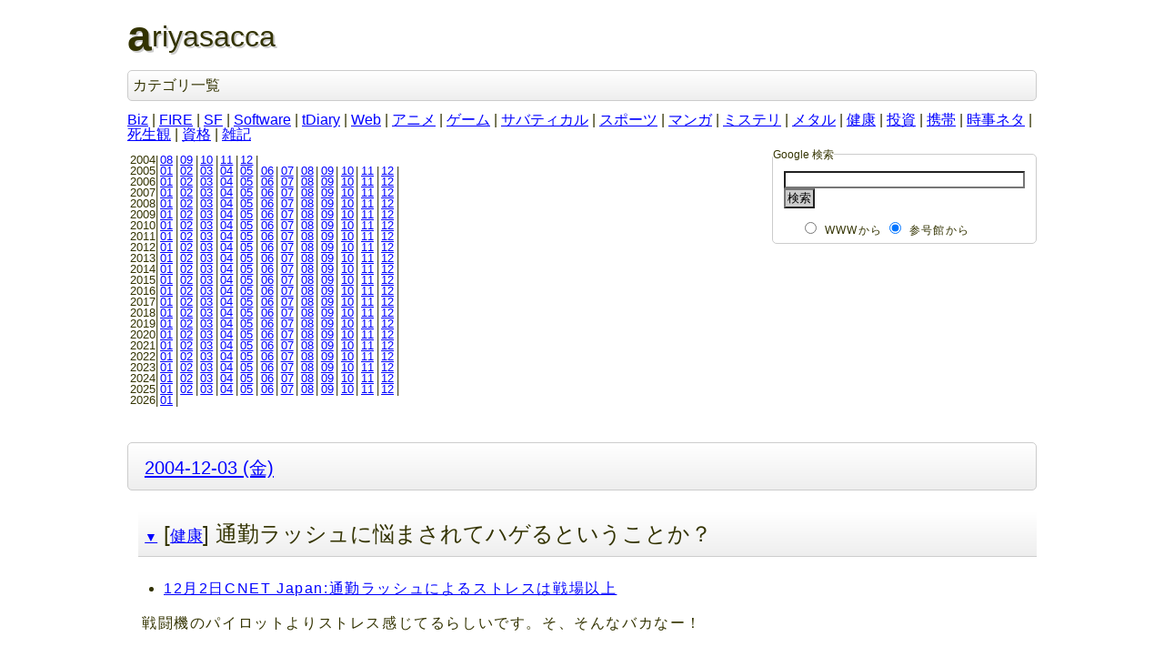

--- FILE ---
content_type: text/html; charset=UTF-8; charset=UTF-8
request_url: http://sangoukan.xrea.jp/cgi-bin/tDiary/?date=1203
body_size: 14740
content:
<!DOCTYPE html>
<html lang="ja-JP">
<head>
	<meta charset="UTF-8">
	<meta name="generator" content="tDiary 5.2.3">
	<meta name="viewport" content="width=device-width,initial-scale=1">
	<meta name="author" content="雷悶">
	<link rev="made" href="mailto:raimon49@hotmail.com">
	<link rel="index" title="トップ" href="../../">
	<link rel="prev" title="前の日(12-02)" href="./?date=1202">
	<link rel="next" title="次の日(12-04)" href="./?date=1204">
	<link rel="start" title="最新" href="./">
	
	<meta property="og:title" content="ariyasacca(12-03[長年日記])">
<meta property="og:type" content="website">
<meta property="og:description" content="">
<meta property="og:url" content="http://sangoukan.xrea.jp/cgi-bin/tDiary/">
	
	<link rel="stylesheet" href="theme/base.css" media="all">
	<link rel="stylesheet" href="../../css/simple.css" title="simple" media="all">
	<script src="//ajax.googleapis.com/ajax/libs/jquery/3.4.1/jquery.min.js"></script>
	<script src="js/00default.js?5.2.320260121" ></script>
	<script src="js/amazon.js?5.2.320260121" ></script>
		<script><!--
		$tDiary.style = 'wiki';
		//-->
		</script>
	<title>ariyasacca(12-03[長年日記])</title>
	
	<script type="text/javascript" src="http://s.hatena.ne.jp/js/HatenaStar.js"></script>
	<script type="text/javascript"><!--
		Hatena.Star.SiteConfig = {
			entryNodes: {
				'div.section': {
					uri: 'h3 a',
					title: 'h3',
					container: 'h3'
				}
			}
		};
		(function() {
			if (!window.addEventListener) {
				return;
			}

			var NodeInsert = function(evt) {
				Hatena.Star.EntryLoader.loadNewEntries(evt.target);
			};
			window.addEventListener('AutoPagerize_DOMNodeInserted', NodeInsert, false);
			window.addEventListener('AutoPatchWork.DOMNodeInserted', NodeInsert, false);
		})();
		Hatena.Star.Token = 'c7e754b35acdab4b954023426bf9b10f926c7d2e';
	//--></script>
	<style type="text/css"><!--
	//--></style>
	<link rel="alternate" type="application/rss+xml" title="RSS" href="http://sangoukan.xrea.jp/cgi-bin/tDiary/index.rdf">
	<script src="https://cdn.rawgit.com/google/code-prettify/master/loader/run_prettify.js?skin=desert"></script>
	<script type="text/javascript"><!--
	(function() {
	    var addEvent = function() {};
	    if (document.addEventListener) {
	        addEvent = function(node, type, handler) {
	            node.addEventListener(type, handler, false);
	        };
	    }
	    else if (document.attachEvent) {
	        addEvent = function(node, type, handler) {
	            node.attachEvent('on' + type, function(e) {
	                handler.call(node, e || window.event);
	            });
	        };
	    }

	    var highligntClass = 'prettyprint';
	    addEvent(window, 'load', function() {
	        var div = document.getElementsByTagName("div");
	        for (var i=0, len=div.length; i<len; i++) {
	            if(div[i].className !== "body") {
	                continue;
	            }

	            var pre = div[i].getElementsByTagName("pre"),
	                parentNode = null;
	            for(var j=0, plen=pre.length; j<plen; j++) {
	                parentNode = pre[j].parentNode;
	                if ((parentNode && parentNode.className.indexOf("gist-highlight") !== -1) || (parentNode && parentNode.className.indexOf("line-data") !== -1)) {
	                    continue;
	                }

	                pre[j].className = highligntClass;
	            }
	        }

	        PR.prettyPrint();

	        var onNodeInserted = function(e) {
	            var node = e.target,
	                pre = node.getElementsByTagName("pre"),
	                parentNode = null;

	            for (var i=0, len=pre.length; i<len; i++) {
                    parentNode = pre[i].parentNode;
	                if ((parentNode && parentNode.className.indexOf("gist-highlight") !== -1) || (parentNode && parentNode.className.indexOf("line-data") !== -1)) {
	                    continue;
	                }

	                pre[i].className = highligntClass;
	            }

	            if (i > 0) {
	                PR.prettyPrint();
	            }
	        };

	        addEvent(document.body, 'AutoPagerize_DOMNodeInserted', onNodeInserted);
	        addEvent(document.body, 'AutoPatchWork.DOMNodeInserted', onNodeInserted);
	    });
	})();
	// --></script>
</head>
<body>
<div class="whole-content">

<h1>ariyasacca</h1>
<div class ="category">
<h2>カテゴリ一覧</h2>
<a href="./?category=Biz">Biz</a> | 
<a href="./?category=FIRE">FIRE</a> | 
<a href="./?category=SF">SF</a> | 
<a href="./?category=Software">Software</a> | 
<a href="./?category=tDiary">tDiary</a> | 
<a href="./?category=Web">Web</a> | 
<a href="./?category=アニメ">アニメ</a> | 
<a href="./?category=ゲーム">ゲーム</a> | 
<a href="./?category=サバティカル">サバティカル</a> | 
<a href="./?category=スポーツ">スポーツ</a> | 
<a href="./?category=マンガ">マンガ</a> | 
<a href="./?category=ミステリ">ミステリ</a> | 
<a href="./?category=メタル">メタル</a> | 
<a href="./?category=健康">健康</a> | 
<a href="./?category=投資">投資</a> | 
<a href="./?category=携帯">携帯</a> | 
<a href="./?category=時事ネタ">時事ネタ</a> | 
<a href="./?category=死生観">死生観</a> | 
<a href="./?category=資格">資格</a> | 
<a href="./?category=雑記">雑記</a>
</div>
<form method="get" action="http://www.google.co.jp/search">
<fieldset id="search">
<legend>Google 検索</legend>
<p>
<input type="text" name="q" size=31 maxlength=255 value="">
<input type="hidden" name="ie" value="UTF-8">
<input type="hidden" name="oe" value="UTF-8">
<input type="hidden" name="hl" value="ja">
<input type="hidden" name="domains" value="sangoukan.xrea.jp">
<input type="hidden" name="btnG" value="Google 検索">
<input id="googleSubmit" type="submit" value="検索">
</p>
<ul>
<li><input id="www" type="radio" name="sitesearch" value=""><label for="www">WWWから</label></li>
<li><input id="sangoukan" type="radio" name="sitesearch" value="sangoukan.xrea.jp" checked><label for="sangoukan">参号館から</label></li>
</ul>
</fieldset>
</form>
<div class="calendar">
<div class="year">2004|<a href="./?date=200408">08</a>|<a href="./?date=200409">09</a>|<a href="./?date=200410">10</a>|<a href="./?date=200411">11</a>|<a href="./?date=200412">12</a>|</div>
<div class="year">2005|<a href="./?date=200501">01</a>|<a href="./?date=200502">02</a>|<a href="./?date=200503">03</a>|<a href="./?date=200504">04</a>|<a href="./?date=200505">05</a>|<a href="./?date=200506">06</a>|<a href="./?date=200507">07</a>|<a href="./?date=200508">08</a>|<a href="./?date=200509">09</a>|<a href="./?date=200510">10</a>|<a href="./?date=200511">11</a>|<a href="./?date=200512">12</a>|</div>
<div class="year">2006|<a href="./?date=200601">01</a>|<a href="./?date=200602">02</a>|<a href="./?date=200603">03</a>|<a href="./?date=200604">04</a>|<a href="./?date=200605">05</a>|<a href="./?date=200606">06</a>|<a href="./?date=200607">07</a>|<a href="./?date=200608">08</a>|<a href="./?date=200609">09</a>|<a href="./?date=200610">10</a>|<a href="./?date=200611">11</a>|<a href="./?date=200612">12</a>|</div>
<div class="year">2007|<a href="./?date=200701">01</a>|<a href="./?date=200702">02</a>|<a href="./?date=200703">03</a>|<a href="./?date=200704">04</a>|<a href="./?date=200705">05</a>|<a href="./?date=200706">06</a>|<a href="./?date=200707">07</a>|<a href="./?date=200708">08</a>|<a href="./?date=200709">09</a>|<a href="./?date=200710">10</a>|<a href="./?date=200711">11</a>|<a href="./?date=200712">12</a>|</div>
<div class="year">2008|<a href="./?date=200801">01</a>|<a href="./?date=200802">02</a>|<a href="./?date=200803">03</a>|<a href="./?date=200804">04</a>|<a href="./?date=200805">05</a>|<a href="./?date=200806">06</a>|<a href="./?date=200807">07</a>|<a href="./?date=200808">08</a>|<a href="./?date=200809">09</a>|<a href="./?date=200810">10</a>|<a href="./?date=200811">11</a>|<a href="./?date=200812">12</a>|</div>
<div class="year">2009|<a href="./?date=200901">01</a>|<a href="./?date=200902">02</a>|<a href="./?date=200903">03</a>|<a href="./?date=200904">04</a>|<a href="./?date=200905">05</a>|<a href="./?date=200906">06</a>|<a href="./?date=200907">07</a>|<a href="./?date=200908">08</a>|<a href="./?date=200909">09</a>|<a href="./?date=200910">10</a>|<a href="./?date=200911">11</a>|<a href="./?date=200912">12</a>|</div>
<div class="year">2010|<a href="./?date=201001">01</a>|<a href="./?date=201002">02</a>|<a href="./?date=201003">03</a>|<a href="./?date=201004">04</a>|<a href="./?date=201005">05</a>|<a href="./?date=201006">06</a>|<a href="./?date=201007">07</a>|<a href="./?date=201008">08</a>|<a href="./?date=201009">09</a>|<a href="./?date=201010">10</a>|<a href="./?date=201011">11</a>|<a href="./?date=201012">12</a>|</div>
<div class="year">2011|<a href="./?date=201101">01</a>|<a href="./?date=201102">02</a>|<a href="./?date=201103">03</a>|<a href="./?date=201104">04</a>|<a href="./?date=201105">05</a>|<a href="./?date=201106">06</a>|<a href="./?date=201107">07</a>|<a href="./?date=201108">08</a>|<a href="./?date=201109">09</a>|<a href="./?date=201110">10</a>|<a href="./?date=201111">11</a>|<a href="./?date=201112">12</a>|</div>
<div class="year">2012|<a href="./?date=201201">01</a>|<a href="./?date=201202">02</a>|<a href="./?date=201203">03</a>|<a href="./?date=201204">04</a>|<a href="./?date=201205">05</a>|<a href="./?date=201206">06</a>|<a href="./?date=201207">07</a>|<a href="./?date=201208">08</a>|<a href="./?date=201209">09</a>|<a href="./?date=201210">10</a>|<a href="./?date=201211">11</a>|<a href="./?date=201212">12</a>|</div>
<div class="year">2013|<a href="./?date=201301">01</a>|<a href="./?date=201302">02</a>|<a href="./?date=201303">03</a>|<a href="./?date=201304">04</a>|<a href="./?date=201305">05</a>|<a href="./?date=201306">06</a>|<a href="./?date=201307">07</a>|<a href="./?date=201308">08</a>|<a href="./?date=201309">09</a>|<a href="./?date=201310">10</a>|<a href="./?date=201311">11</a>|<a href="./?date=201312">12</a>|</div>
<div class="year">2014|<a href="./?date=201401">01</a>|<a href="./?date=201402">02</a>|<a href="./?date=201403">03</a>|<a href="./?date=201404">04</a>|<a href="./?date=201405">05</a>|<a href="./?date=201406">06</a>|<a href="./?date=201407">07</a>|<a href="./?date=201408">08</a>|<a href="./?date=201409">09</a>|<a href="./?date=201410">10</a>|<a href="./?date=201411">11</a>|<a href="./?date=201412">12</a>|</div>
<div class="year">2015|<a href="./?date=201501">01</a>|<a href="./?date=201502">02</a>|<a href="./?date=201503">03</a>|<a href="./?date=201504">04</a>|<a href="./?date=201505">05</a>|<a href="./?date=201506">06</a>|<a href="./?date=201507">07</a>|<a href="./?date=201508">08</a>|<a href="./?date=201509">09</a>|<a href="./?date=201510">10</a>|<a href="./?date=201511">11</a>|<a href="./?date=201512">12</a>|</div>
<div class="year">2016|<a href="./?date=201601">01</a>|<a href="./?date=201602">02</a>|<a href="./?date=201603">03</a>|<a href="./?date=201604">04</a>|<a href="./?date=201605">05</a>|<a href="./?date=201606">06</a>|<a href="./?date=201607">07</a>|<a href="./?date=201608">08</a>|<a href="./?date=201609">09</a>|<a href="./?date=201610">10</a>|<a href="./?date=201611">11</a>|<a href="./?date=201612">12</a>|</div>
<div class="year">2017|<a href="./?date=201701">01</a>|<a href="./?date=201702">02</a>|<a href="./?date=201703">03</a>|<a href="./?date=201704">04</a>|<a href="./?date=201705">05</a>|<a href="./?date=201706">06</a>|<a href="./?date=201707">07</a>|<a href="./?date=201708">08</a>|<a href="./?date=201709">09</a>|<a href="./?date=201710">10</a>|<a href="./?date=201711">11</a>|<a href="./?date=201712">12</a>|</div>
<div class="year">2018|<a href="./?date=201801">01</a>|<a href="./?date=201802">02</a>|<a href="./?date=201803">03</a>|<a href="./?date=201804">04</a>|<a href="./?date=201805">05</a>|<a href="./?date=201806">06</a>|<a href="./?date=201807">07</a>|<a href="./?date=201808">08</a>|<a href="./?date=201809">09</a>|<a href="./?date=201810">10</a>|<a href="./?date=201811">11</a>|<a href="./?date=201812">12</a>|</div>
<div class="year">2019|<a href="./?date=201901">01</a>|<a href="./?date=201902">02</a>|<a href="./?date=201903">03</a>|<a href="./?date=201904">04</a>|<a href="./?date=201905">05</a>|<a href="./?date=201906">06</a>|<a href="./?date=201907">07</a>|<a href="./?date=201908">08</a>|<a href="./?date=201909">09</a>|<a href="./?date=201910">10</a>|<a href="./?date=201911">11</a>|<a href="./?date=201912">12</a>|</div>
<div class="year">2020|<a href="./?date=202001">01</a>|<a href="./?date=202002">02</a>|<a href="./?date=202003">03</a>|<a href="./?date=202004">04</a>|<a href="./?date=202005">05</a>|<a href="./?date=202006">06</a>|<a href="./?date=202007">07</a>|<a href="./?date=202008">08</a>|<a href="./?date=202009">09</a>|<a href="./?date=202010">10</a>|<a href="./?date=202011">11</a>|<a href="./?date=202012">12</a>|</div>
<div class="year">2021|<a href="./?date=202101">01</a>|<a href="./?date=202102">02</a>|<a href="./?date=202103">03</a>|<a href="./?date=202104">04</a>|<a href="./?date=202105">05</a>|<a href="./?date=202106">06</a>|<a href="./?date=202107">07</a>|<a href="./?date=202108">08</a>|<a href="./?date=202109">09</a>|<a href="./?date=202110">10</a>|<a href="./?date=202111">11</a>|<a href="./?date=202112">12</a>|</div>
<div class="year">2022|<a href="./?date=202201">01</a>|<a href="./?date=202202">02</a>|<a href="./?date=202203">03</a>|<a href="./?date=202204">04</a>|<a href="./?date=202205">05</a>|<a href="./?date=202206">06</a>|<a href="./?date=202207">07</a>|<a href="./?date=202208">08</a>|<a href="./?date=202209">09</a>|<a href="./?date=202210">10</a>|<a href="./?date=202211">11</a>|<a href="./?date=202212">12</a>|</div>
<div class="year">2023|<a href="./?date=202301">01</a>|<a href="./?date=202302">02</a>|<a href="./?date=202303">03</a>|<a href="./?date=202304">04</a>|<a href="./?date=202305">05</a>|<a href="./?date=202306">06</a>|<a href="./?date=202307">07</a>|<a href="./?date=202308">08</a>|<a href="./?date=202309">09</a>|<a href="./?date=202310">10</a>|<a href="./?date=202311">11</a>|<a href="./?date=202312">12</a>|</div>
<div class="year">2024|<a href="./?date=202401">01</a>|<a href="./?date=202402">02</a>|<a href="./?date=202403">03</a>|<a href="./?date=202404">04</a>|<a href="./?date=202405">05</a>|<a href="./?date=202406">06</a>|<a href="./?date=202407">07</a>|<a href="./?date=202408">08</a>|<a href="./?date=202409">09</a>|<a href="./?date=202410">10</a>|<a href="./?date=202411">11</a>|<a href="./?date=202412">12</a>|</div>
<div class="year">2025|<a href="./?date=202501">01</a>|<a href="./?date=202502">02</a>|<a href="./?date=202503">03</a>|<a href="./?date=202504">04</a>|<a href="./?date=202505">05</a>|<a href="./?date=202506">06</a>|<a href="./?date=202507">07</a>|<a href="./?date=202508">08</a>|<a href="./?date=202509">09</a>|<a href="./?date=202510">10</a>|<a href="./?date=202511">11</a>|<a href="./?date=202512">12</a>|</div>
<div class="year">2026|<a href="./?date=202601">01</a>|</div>
</div>

<hr class="sep">


	
<div class="day autopagerize_page_element">
<h2><span class="date">
<a href="./?date=20041203">2004-12-03 (金)</a>
</span>
<span class="title"></span></h2>

<div class="body">

<div class="section">

<h3><a href="./?date=20041203#p01" title="[健康] 通勤ラッシュに悩まされてハゲるということか？"><span class="sanchor" title="この記事の恒久的なURI">▼</span></a> [<a href="./?category=%E5%81%A5%E5%BA%B7" title="健康">健康</a>] 通勤ラッシュに悩まされてハゲるということか？</h3>
<ul>
<li><a href="http://japan.cnet.com/news/biz/story/0,2000050156,20077623,00.htm">12月2日CNET Japan:通勤ラッシュによるストレスは戦場以上</a></li>
</ul>
<p>戦闘機のパイロットよりストレス感じてるらしいです。そ、そんなバカなー！</p>
<blockquote><p>「機動隊員や戦闘機のパイロットは、目前の出来事によって引き起こされるストレスに対して何らかの対応がとれる。一方で、特に電車を使って通勤するサラリーマンは何の対策も打てない。両者の違いはそこにある」</p>
</blockquote>
<p>確かに通勤電車の中は、突然聞きたくもない着メロ聞かされたり、<del>キチガイが奇声を発したり、</del>デブの隣りになったりと戦場級のハードな場所であるとは言えるかもしれない。</p>

</div>
<div class="section">

<h3><a href="./?date=20041203#p02" title="[健康]入居したい・・・。"><span class="sanchor" title="この記事の恒久的なURI">▼</span></a> [<a href="./?category=%E5%81%A5%E5%BA%B7" title="健康">健康</a>]入居したい・・・。</h3>
<p>トヨタホームがすげーカッコいい住宅を造ったらしい。</p>
<ul>
<li><a href="http://www.chunichi.co.jp/00/thk/20041203/ftu_____thk_____003.shtml">12月3日中日新聞:未来先取り『夢の住宅』</a></li>
</ul>
<blockquote><p>十年後の近未来生活を想定。一台の携帯端末が鍵や家電製品のリモコン、通信機代わりになる。家に入れば自動的に照明がつき、寝室は起床時間前に徐々に室内を明るくして、快適な目覚めを促す。腕に取り付けて眠る生体モニターは、体調の異常なども教えてくれる。台所には冷蔵庫内の食品賞味期限を知らせるモニターを備えた。</p>
</blockquote>
<p>すごい至れり尽くせりだ。もう医療費なんてかからないじゃん。</p>
<p>でも絶対に下らん知識人が、「こういう時代が来ると家族のコミュニケーションが云々」言い出しそうだなぁ・・・。</p>

</div>


</div>

<div class="comment">

		<div class="caption">本日のツッコミ(全3件) [<a href="./?date=20041203#c">ツッコミを入れる</a>]</div>
		<div class="commentshort">
				<p><a href="./?date=20041203#c01"><span class="canchor" title="このコメントの恒久的なURI">▼</span></a>
				<span class="commentator">雷奴座須界</span>&nbsp;[機動隊員の格好して訓練するのはかなりきついですよ。肉体的にも精神的にも。 ハゲではなく白髪が一気に増えた奴ならいます..]</p>
				<p><a href="./?date=20041203#c02"><span class="canchor" title="このコメントの恒久的なURI">▼</span></a>
				<span class="commentator">雷悶</span>&nbsp;[おお！訓練頑張ってますな。今頃ラルフも真っ青のマッスルボディに違いない。  って言うか携帯のメールアドレス替えました..]</p>
				<p><a href="./?date=20041203#c03"><span class="canchor" title="このコメントの恒久的なURI">▼</span></a>
				<span class="commentator">雷奴座須界</span>&nbsp;[&gt;&gt;今頃ラルフも真っ青のマッスルボディに違いない んなこたぁない。体重変わんないし。  &gt;&gt;って言うか携帯のメールア..]</p>
		</div>
</div>










</div>

	<hr class="sep">
	
<div class="day autopagerize_page_element">
<h2><span class="date">
<a href="./?date=20051203">2005-12-03 (土)</a>
</span>
<span class="title"></span></h2>

<div class="body">

<div class="section">

<h3><a href="./?date=20051203#p01" title="[携帯] 携帯電話って、通話もメールも利き手と反対の手を使うものだったのか"><span class="sanchor" title="この記事の恒久的なURI">▼</span></a> [<a href="./?category=%E6%90%BA%E5%B8%AF" title="携帯">携帯</a>] 携帯電話って、通話もメールも利き手と反対の手を使うものだったのか</h3>
<p>携帯電話って、通話もメールも利き手（右手）を使うものじゃなかったのか！</p>
<ul>
<li><a href="http://plusd.itmedia.co.jp/mobile/articles/0512/02/news094.html">12月2日ITmedia +D モバイル：年配ほど左手で携帯を扱う？</a></li>
</ul>
<blockquote><p>早速、気になる「携帯は右手で使うか左手で使うか」を確認しよう。会話の場合、ITmedia読者の中ではどうやら“左手で使う”が多数派のようだ。</p>
</blockquote>
<p>オレは通話も主に、利き手の右手で行っていたし、そうするものだとずっと思っていたんだが・・・何か、すごいショックだ。</p>
<blockquote><p>なぜこうした結果になるのかは、読者から諸説あった。1つ目は「右利きの場合、右手はペンのために取っておくのがベター」という“右手は開けておく”説。ただしこれは、左利きユーザーにあてはまらない。2つ目が「固定電話の頃から受話器は左手」という、“固定電話に慣れているから”説。そういえば、固定電話は受話器を左手でとりやすく設計されているかもしれない。</p>
</blockquote>
<p>これはなかなか納得出来る意見だ。確かに、仕事で受話器を取る時は、メモ用に利き手を空けておかねばならない。まれに、アゴで受話器を挟んでメモる人も居たりするけど。仕事用の携帯を持ち歩かされるようになったら、オレも左手で持つように変わって来るのだろうか。その姿が想像出来んな。</p>
<p>メールも左手打ちが多いというのが、まるでピンと来ない。利き手じゃなくてメールが打てるものなの？　というくらい、ピンと来ない・・・。</p>
<p>しかし、良く若い子が十字キーを非利き手（左手）、番号キーを利き手（右手）というハイブリッド持ちしている光景を見て「器用だなぁ」と感心していたのだが、この操作法の理由については、ITmediaの記事で初めて理解出来た。</p>
<blockquote><p>個人的に気に入ったのが「ファミコン世代なので、十字キーを左手で操作する癖が残っているため、左手で操作するほうがしっくりきます」という説。記者も小学生の頃、左手を十字キーにあてがってスーパーマリオに燃えた世代で、十字キーは左親指で押したい。</p>
</blockquote>
<p>ゲームコントローラに見立てて操作していたのか。オレは携帯電話でゲームを全くしない人なので盲点だった。言われてみれば、右利きの人が左手に十字キーというスタイルは、理に適っているのかも。<span class="footnote"><a name="fm20051203-01-01" href="#f20051203-01-01" title="それどころか、携帯は利き手だけで操作するものだと完全に思い込んでいたので、携帯アプリで遊ぶ時も利き手しか使わないんじゃないかと考えていたが、これも恐らく違うのだろうなぁ・・・。">*1</a></span></p>
<p>これからは、電車内で他の人が携帯触っている持ち方をじっくり見てみよう。何だか今日この記事を読んだことをきっかけに、世界が変わってしまいそうだ。</p>
<div class="footnote">
	<p class="footnote"><a name="f20051203-01-01" href="#fm20051203-01-01">*1</a>&nbsp;それどころか、携帯は利き手だけで操作するものだと完全に思い込んでいたので、携帯アプリで遊ぶ時も利き手しか使わないんじゃないかと考えていたが、これも恐らく違うのだろうなぁ・・・。</p>
</div>

</div>
<div class="section">

<h3><a href="./?date=20051203#p02" title="[時事ネタ][Web] Yahoo!知恵袋の検索語が面白い"><span class="sanchor" title="この記事の恒久的なURI">▼</span></a> [<a href="./?category=%E6%99%82%E4%BA%8B%E3%83%8D%E3%82%BF" title="時事ネタ">時事ネタ</a>][<a href="./?category=Web" title="Web">Web</a>] Yahoo!知恵袋の検索語が面白い</h3>
<ul>
<li><a href="http://japan.cnet.com/news/media/story/0,2000047715,20092035,00.htm">12月2日CNET Japan:「mixi」や「電車男」が急上昇--ヤフー年間検索ランキングを発表</a></li>
</ul>
<p><a href="http://www.hatena.ne.jp/q">人力検索はてな</a>や<a href="http://oshiete.goo.ne.jp/">教えて! goo</a>と似たような、質問を投げて解答をもらう<a href="http://chiebukuro.yahoo.co.jp/">Yahoo!知恵袋</a>の検索語ランキングが、結構面白い。</p>
<p>思うに、こういうサービスって</p>
<ul>
<li>非常に困ったが、自力では解決出来ない（当たり前）</li>
<li>解決に、ある程度の緊急性を要する</li>
<li>質問者にとってトラブルと思われるケースだが、質問者には該当ケースの経験が無い</li>
</ul>
<p>こんな感じのものが、良く検索されるんだろうなと思う。オレも、冠婚葬祭関連などを検索した覚えがある。</p>
<p>そう考えると、1位「オークション」、2位「妊娠」、8位「保険」、10位「整形」といったあたりの語句に、思わずなるほどなぁと思ってしまった。日頃から、こういったことで、助けを請うことが無いようにしないといかんね。</p>

</div>
<div class="section">

<h3><a href="./?date=20051203#p03" title="[雑記] Clarksのトレックが安売り"><span class="sanchor" title="この記事の恒久的なURI">▼</span></a> [<a href="./?category=%E9%9B%91%E8%A8%98" title="雑記">雑記</a>] Clarksのトレックが安売り</h3>
<p>先週末くらいに衝動買いしてしまった服の丈詰めが終わったものを受け取りに行った帰りに、靴屋に寄ったのだけれど、そこで歳末セールを開催していた。Clarksのナタリーやトレックが、税込1万ポッキリ。これは安い！　と即決で購入してしまった。</p>
<p>トレックのサンドカラーは良く見かける（と言うか自分も持ってるし）けど、今日は珍しい色のものが買えて満足。何故かセール品と一緒に、本国製まで混じっていたので店員さんい聞いてみたら、「セール用に入荷した製品とは別で、売れ残っちゃったんでサービスで出してます」とのこと。サイズ合わないから断念したけど、あれは欲しいなぁ。ベトナム製よりも、ちょっと細めなんだね。比べて見て、初めて違いを知った。</p>

</div>
<div class="section">

<h3><a href="./?date=20051203#p04" title="[Software] Firefox1.5の新規ウィンドウの動作"><span class="sanchor" title="この記事の恒久的なURI">▼</span></a> [<a href="./?category=Software" title="Software">Software</a>] Firefox1.5の新規ウィンドウの動作</h3>
<p>今日になって今頃気付きましたが、Firefox1.5、特にプラグイン入れなくてもtarget属性で問答無用に新しいブラウザウィンドウを起動されることは無くなったんですね。</p>
<ol>
<li>[ツール]</li>
<li>[オプション]</li>
<li>[タブ]</li>
<li>[新しいウィンドウを開くリンクは次の場所に開く]</li>
</ol>
<p>と選択していくと、設定項目がありました。</p>
<p>これは良い改善点ですね。と言うか、他のタブブラウザで当たり前のことが、今まではFirefox単体では設定出来なかっただけですけど。</p>

</div>
<div class="section">

<h3><a href="./?date=20051203#p05" title="[雑記][健康] ネイチャーメイド マルチビタミン&amp;ミネラルのビッグサイズ"><span class="sanchor" title="この記事の恒久的なURI">▼</span></a> [<a href="./?category=%E9%9B%91%E8%A8%98" title="雑記">雑記</a>][<a href="./?category=%E5%81%A5%E5%BA%B7" title="健康">健康</a>] ネイチャーメイド マルチビタミン&amp;ミネラルのビッグサイズ</h3>
<p>ドラッグストアをブラブラしていたら、サプリメントコーナに、とてつもなくデカイネイチャーメイドのボトルを発見。</p>
<p><img class="left" src="http://sangoukan.xrea.jp/cgi-bin/tDiary/images/20051203_0.jpg" alt="【写真】通常サイズとビッグサイズの、ネイチャーメイド マルチビタミン&amp;ミネラル" title="【写真】通常サイズとビッグサイズの、ネイチャーメイド マルチビタミン&amp;ミネラル" width="240" height="320"></p>
<p><em>デカイ。</em></p>
<p><strong>とてつもなくデカイ。</strong></p>
<p>100TABLETSとあったので、恐らく中身は普通のサプリメントが入っているのだとは思うが。中までビッグサイズだったら怖いし（笑）</p>
<h4>最近の摂取サプリメント構成</h4>
<ul>
<li>カルシウム + ビタミンD</li>
<li>マルチビタミン</li>
<li>Bコンプレックス</li>
<li>亜鉛</li>
</ul>
<p><a href="http://sangoukan.xrea.jp/cgi-bin/tDiary/?date=20040920#p01">昨年の構成</a>と余り変化は無し。さすがにコエンザイムQ10は、3ヶ月くらいで辞めてしまった。続けようにも、品切れに遭遇する事が多いし。</p>
<p>飲む時は、伊藤園の充実野菜で流し込んでいる。</p>

</div>


</div>

<div class="comment">

	<div class="caption">[<a href="./?date=20051203#c">ツッコミを入れる</a>]</div>
</div>










</div>

	<hr class="sep">
	
<div class="day autopagerize_page_element">
<h2><span class="date">
<a href="./?date=20061203">2006-12-03 (日)</a>
</span>
<span class="title"></span></h2>

<div class="body">

<div class="section">

<h3><a href="./?date=20061203#p01" title="[雑記][ゲーム]Wii値段高騰"><span class="sanchor" title="この記事の恒久的なURI">▼</span></a> [<a href="./?category=%E9%9B%91%E8%A8%98" title="雑記">雑記</a>][<a href="./?category=%E3%82%B2%E3%83%BC%E3%83%A0" title="ゲーム">ゲーム</a>]Wii値段高騰</h3>
<p>今日もDS Liteを求めておもちゃ屋やらゲームショップやら巡ってみたものの、どこも完売だった。もう年内の購入は諦めようかな。ところで、昨日が<a href="http://www.nintendo.co.jp/wii/">Wii</a>の発売日だったようで、どの店でも次の入荷時の予約受け付けを告知している。中には、まだ在庫がある店も。</p>
<p><img class="left" src="http://sangoukan.xrea.jp/cgi-bin/tDiary/images/20061203_0.jpg" alt="【写真】「流通量が少ないから」という理由で、32,800円で販売されるWii" title="【写真】「流通量が少ないから」という理由で、32,800円で販売されるWii" width="240" height="320"></p>
<p>Wiiを32,800円で売ったり、DS Lite輸入版を19,800円で売ったり、子供の夢を壊すようなことはやらないで欲しいなぁ。</p>

</div>


</div>

<div class="comment">

		<div class="caption">本日のツッコミ(全2件) [<a href="./?date=20061203#c">ツッコミを入れる</a>]</div>
		<div class="commentshort">
				<p><a href="./?date=20061203#c01"><span class="canchor" title="このコメントの恒久的なURI">▼</span></a>
				<span class="commentator">てーさく</span>&nbsp;[Wiiは30分も並べば買えたみたいですよ。近所のエイデンに51台入荷って書いてあったし。 整理券配布開始を30分間違..]</p>
				<p><a href="./?date=20061203#c02"><span class="canchor" title="このコメントの恒久的なURI">▼</span></a>
				<span class="commentator">雷悶</span>&nbsp;[なに！　今日5件も回ったのに・・・＞DSLite 整理券 or 開店時抽選は厳しいですたい。 家電ショップが穴場なん..]</p>
		</div>
</div>










</div>

	<hr class="sep">
	
<div class="day autopagerize_page_element">
<h2><span class="date">
<a href="./?date=20111203">2011-12-03 (土)</a>
</span>
<span class="title"></span></h2>

<div class="body">

<div class="section">

<h3><a href="./?date=20111203#p01" title="[健康]注腸X線検査に続いて内視鏡検査も受けることになった"><span class="sanchor" title="この記事の恒久的なURI">▼</span></a> [<a href="./?category=%E5%81%A5%E5%BA%B7" title="健康">健康</a>]注腸X線検査に続いて内視鏡検査も受けることになった</h3>
<p><a href="http://sangoukan.xrea.jp/cgi-bin/tDiary/?date=20111115#p01">先月に受けた注腸X線検査</a>の結果を聞きに肛門科へ行って来た。</p>
<p>「どの角度の写真からも、直腸の入口付近に影が見られるので、ポリープの可能性が高い。一度、大腸の内視鏡検査を行って、大きくなっているポリープだったら切除もしましょう」という話に。結局、X線検査だけじゃなくて、こっちも受けるのかよ！</p>
<p>切除の場合も開腹を伴わない手術だから日帰りでOKらしいのだけど、予約を入れた17日の土曜がこれで丸1日つぶれてしまうのは悲しい。</p>
<p>今回は検査食を渡されず、前日は素うどんやお粥のような消化が良く腸に残らないものを食べて、当日朝に超強力な下剤をしこたま飲んで腸内を綺麗にしてから病院に来て下さいと言われた。</p>
<p>もらったお薬の名前は「ムーベン」というやつ。2リットルの水で溶かして飲むらしい。名前からして飲みたくねぇ…。</p>

</div>


</div>

<div class="comment">

	<div class="caption">[<a href="./?date=20111203#c">ツッコミを入れる</a>]</div>
</div>










</div>

	<hr class="sep">
	
<div class="day autopagerize_page_element">
<h2><span class="date">
<a href="./?date=20231203">2023-12-03 (日)</a>
</span>
<span class="title"></span></h2>

<div class="body">

<div class="section">

<h3><a href="./?date=20231203#p01" title="[ゲーム]「セールで安くなっているエロゲーを買って積むゲーム」にハマってしまった"><span class="sanchor" title="この記事の恒久的なURI">▼</span></a> [<a href="./?category=%E3%82%B2%E3%83%BC%E3%83%A0" title="ゲーム">ゲーム</a>]「セールで安くなっているエロゲーを買って積むゲーム」にハマってしまった</h3>
<p>大量にチャージしたAmazonギフトカードをKindleセール中のコミックをぽちぽち買って<a href="http://sangoukan.xrea.jp/cgi-bin/tDiary/?date=20231028#p01">Amazonポイントに変換するゲームにハマってしまったのは先日書いた通り</a>であるのだが（当然Kindleコミックは積まれるばかりで一向に読み進められてはいない）、このところFANZA（DMM）やDLsiteといった二次元販売サービスで、懐かしいエロゲーがやたら安くなっているのをポチポチ買っている。ちなみに買っているだけで、全く遊んでいない。</p>
<p>この意味不明な行動の原因は明確で、アニメ『16bitセンセーション ANOTHER LAYER』とか、<a href="https://www.famitsu.com/search/?type=article&amp;q=%E3%82%A2%E3%83%8B%E3%83%A1%E3%80%8E16bit%E3%82%BB%E3%83%B3%E3%82%BB%E3%83%BC%E3%82%B7%E3%83%A7%E3%83%B3+ANOTHER+LAYER%E3%80%8F%E9%80%A3%E5%8B%95%E4%BC%81%E7%94%BB">それに連動したファミ通のオンライン連載記事</a>から顕著に影響を受けている。</p>
<p>エロゲーというか美少女ゲーム遍歴で言うと、全年齢版（正確には表現マイルド版）としてセガサターンに移植されたゲームは一通り遊んでいる。</p>
<ul>
<li>DESIRE</li>
<li>EVE burst error</li>
<li>野々村病院の人々</li>
<li>この世の果てで恋を唄う少女 YU-NO</li>
<li>同級生if</li>
<li>同級生2</li>
<li>下級生</li>
</ul>
<p>PSプラットフォームに移植されてた（と記憶している）To HeartやONEといったタイトルは履修していないので微妙に『16bitセンセーション』のノリに付いて行けない時がある。悔しい。</p>
<p>最初はこれらのサターンで遊んだタイトルが確かFANZAでセールになっていて、「あの頃遊んだサターン版とは違うのか？」と興味を持ってポチっと購入した。その後、やたら派手に表示されるクーポンだとか「10本選んで10,000円セール」だとかに購買意欲を刺激され、どんどん買ってしまった。</p>
<p>『16bitセンセーション ANOTHER LAYER』の世界だと、令和の時代では安価なエロゲーしか作れないと嘆いている描写があったのに、FANZAやDLsiteでは全盛期（？）のフルプライスで販売されていたであろうエロゲーをこんな投げ売り価格で買えてしまっていいのかよ……。大人の事情なのか良くわからないけど、それぞれFANZA専売またはDLsite専売のタイトルもあるようで困っている。両サービスで販売しているタイトルは、クーポンを駆使して安く買える方でポチる攻略をやり込んでいるぞ。ちなみに同一タイトルを両サービスで購入するのは既に何回もやってしまった。DLsiteでは、購入済みの『○○○パック（クリエイターの名前とかが入る複数本販売形式）』に収録されているゲームを単体販売で重複して買おうとすると親切に教えてくれるから、なるべくDLsiteで買うのが良さそう。3本以上買うと70% OFFとかいう意味不明なセールもやっているし。ただDLsiteの大規模セールは、いわゆる「商業エロゲー」でなく尖った個人やサークルが制作している「同人エロゲー」も対象になる事があるようで、某氏が時々ポチってX（元Twitter）に流しているようなドM向けの作家性が強いタイトルも多い。「商業エロゲーが輝いていた頃」のタイトルを買い漁りたい側からすると、かなりノイズである。</p>
<p>買ってから気付いたのは、いざ遊ぼうとするには別の認証ソフトみたいなものを入れたり、酷いと別サービスにユーザー登録しないと遊べない形式になっているタイトルが結構あるようだ。もう買った時点で満足していて遊ぶ元気はあまり無いんだが、遊ぶまでにハードルが設けられているタイトルは冗談抜きで一生起動しない可能性がある。90年代や00年代のタイトルも割と売ってるようで、買ったはいいものの起動してみたら解像度があまりに小さくてフェルンに「ちっさ」と言われるレベルじゃないかと心配である。リメイクされたものは、それなりに画面も大きくなっているのかな。</p>
<p>EVEシリーズの最新作<a href="https://news.denfaminicogamer.jp/kikakuthetower/220725f">『EVE ghost enemies』が大変評判がいい</a>ようだから、いつか初代を遊び直してから最新作も遊びたいなぁと思っている。でもこれSwitchやPS4で遊べるタイトルみたいだから、別にエロゲーで初代を復習する必要はどこにも無いんだよな……。エロゲー版のリメイクは「声がサターンの時と違う」って辛口レビューが多いから、可能ならサターン版で復習したい。セガサターン最高！</p>
<p><iframe sandbox="allow-popups allow-scripts allow-modals allow-forms allow-same-origin" style="width:120px;height:240px;" marginwidth="0" marginheight="0" scrolling="no" frameborder="0" src="//rcm-fe.amazon-adsystem.com/e/cm?lt1=_blank&bc1=000000&IS2=1&bg1=FFFFFF&fc1=000000&lc1=0000FF&t=sangoukan-22&language=ja_JP&o=9&p=8&l=as4&m=amazon&f=ifr&ref=as_ss_li_til&asins=4862979416&linkId=1f285bcf6f18469fbd0f4db28f57962c"></iframe></p>

</div>
<div class="section">

<h3><a href="./?date=20231203#p02" title="[投資]グンゼ株式会社の株主優待が届きました（半年ぶり20回目）"><span class="sanchor" title="この記事の恒久的なURI">▼</span></a> [<a href="./?category=%E6%8A%95%E8%B3%87" title="投資">投資</a>]グンゼ株式会社の株主優待が届きました（半年ぶり20回目）</h3>
<p>グンゼ株式会社から株主優待が届きました。通算20回目ですが通販のクーポンだけ届く19回目では何も買ってません。冬の優待は現物が貰えるため毎年申し込んでいます。</p>
<h4>優待内容</h4>
<p>保有株数「300株以上」かつ保有年数「5年以上」の株主に該当し、届いたカタログからグンゼ製品8,000円分を選んで申し込みました。</p>
<ul>
<li>5,000円相当グンゼのこだわり綿100%パジャマx1</li>
<li>2,000円相当ボクサーブリーフセットx1</li>
<li>1,000円相当ソックスセットx1</li>
</ul>
<p>日本でのインフレが反映されたのか、パジャマが4,000円→5,000円に上がっています。</p>
<p><img class="left" src="http://sangoukan.xrea.jp/cgi-bin/tDiary/images/20231203_0.jpg" alt="【写真】グンゼの優待で届いたパジャマ・下着" title="【写真】グンゼの優待で届いたパジャマ・下着" width="492" height="622"></p>
<h4>グンゼの株価</h4>
<p>気が付くと株価も配当金も結構いい感じに上がっています。優待内容にも満足しており、グンゼを保有して後悔したことは一切無いですが、たまにふと我に返り「同じだけの投資金でユニクロのファーストリテイリングを保有していたら……」と考えてしまうことは、なしよりのあり。投資のたらればは、言い始めたらキリが無いからね。</p>
<p>1回は株主総会に参加してみたいです。が、2023年のように任天堂と被ってしまった場合に困るなぁ。</p>

</div>


</div>

<div class="comment">

	<div class="caption">[<a href="./?date=20231203#c">ツッコミを入れる</a>]</div>
</div>










</div>

	<hr class="sep">
	
<div class="day autopagerize_page_element">
<h2><span class="date">
<a href="./?date=20241203">2024-12-03 (火)</a>
</span>
<span class="title"></span></h2>

<div class="body">

<div class="section">

<h3><a href="./?date=20241203#p01" title="[投資]グンゼ株式会社の株主優待が届きました（半年ぶり22回目）"><span class="sanchor" title="この記事の恒久的なURI">▼</span></a> [<a href="./?category=%E6%8A%95%E8%B3%87" title="投資">投資</a>]グンゼ株式会社の株主優待が届きました（半年ぶり22回目）</h3>
<p>株式を10年以上ずっと現物保有しているグンゼ株式会社から株主優待が届きました。</p>
<p>夏・冬と年2回届きますが、夏は例年どおり通販割引クーポンしか届かないため、何も使っていません。冬は割引クーポンに加えて自社製品カタログから選べます。21回目はスキップし、今回の22回目は申し込みました。</p>
<h4>優待内容</h4>
<p>保有株数「300株以上」かつ保有年数「5年以上」でカタログから8,000円分を選べます。</p>
<p>今年は、部屋着・ソックス・ボクサーパンツを選んで計8,000円分でフィニッシュです。ユニクロに買い物すら行かなくて済む……人権すぎるでしょ。</p>
<p><img class="left" src="http://sangoukan.xrea.jp/cgi-bin/tDiary/images/20241203_0.jpg" alt="【写真】グンゼの部屋着・ソックス・ボクサーパンツ" title="【写真】グンゼの部屋着・ソックス・ボクサーパンツ" width="572" height="416"></p>
<h4>グンゼの株価</h4>
<p>とくに手放す予定はありませんが、気絶投資中につき株価を確認していません。早く気絶から目覚めさせてくれ。</p>

</div>
<div class="section">

<h3><a href="./?date=20241203#p02" title="[投資]株式会社ヨシックスホールディングスの株主優待が届きました（半年ぶり18回目）"><span class="sanchor" title="この記事の恒久的なURI">▼</span></a> [<a href="./?category=%E6%8A%95%E8%B3%87" title="投資">投資</a>]株式会社ヨシックスホールディングスの株主優待が届きました（半年ぶり18回目）</h3>
<p>一生一緒にアホールド銘柄ヨシックスホールディングスから株主優待が届きました。</p>
<h4>優待内容</h4>
<p>半年ごとに飲食優待券10,000円 + 20%割引クーポンが送られてきます。</p>
<ul>
<li>食事優待券1,000円x10枚</li>
<li>20%割引券x10枚</li>
</ul>
<p>一緒に使えるのがありがた過ぎる。優待投資家として著名な桐谷広人さんは1,000円飲食券 + 20%割引クーポンを1枚ずつセットで10回使うらしいですが、私は面倒なので1回で使い切ってます。</p>
<p>や台ずしに行くと、マイルドインフレ社会にもしっかり適応し、緩やかな値上げやモバイルオーダー導入を実施しつつも、客足は落ちていないことが確認できて安心します。これで配当金もちゃんと出るんだから、えらい。</p>
<p><img class="left" src="http://sangoukan.xrea.jp/cgi-bin/tDiary/images/20241203_1.jpg" alt="【写真】ヨシックスの食事優待券" title="【写真】ヨシックスの食事優待券" width="705" height="300"></p>
<h4>ヨシックスの株価</h4>
<p>株価まったく見てませんが店舗の盛況ぶりを見ると業績も期待できそうな気がする。</p>
<p>ワンチャン掉尾の一振で気絶から目覚める機会があったら、損益通算のため、優待が貰える最低単元数を遺して他は利確するかも知れません。</p>

</div>


</div>

<div class="comment">

	<div class="caption">[<a href="./?date=20241203#c">ツッコミを入れる</a>]</div>
</div>










</div>

	<hr class="sep">

<div id="recentComments">
<p>最近のツッコミ<br>
<ol class="recent-comment">
<li><a href="./?date=20251020#c16" title="＞栗まんじゅう 自分は宮坂さんのお陰で楽しい会社員生活を送れたと思っているため、読んだ感想としてそのようなコメント..">雷悶 (2026-01-16(金)18:32)</a>「＞栗まんじゅう 自分は宮坂さんのお陰で楽しい会社員生活を送れたと思っているため、読んだ感想としてそのようなコメント..」</li>
<li><a href="./?date=20251020#c15" title="大手会社のどんな悪口や裏話があるのかと黒い気持ちで開いたが、最後まで読んだら私も会ったことのない宮坂さんのことが好き..">栗まんじゅう (2026-01-16(金)17:51)</a>「大手会社のどんな悪口や裏話があるのかと黒い気持ちで開いたが、最後まで読んだら私も会ったことのない宮坂さんのことが好き..」</li>
<li><a href="./?date=20251214#c02" title="＞塩漬けくんさん 名鉄岐阜駅も再開発のために百貨店跡地の商業施設を閉めちゃったんでしたっけね。前途多難ですね。 ..">雷悶 (2026-01-02(金)11:08)</a>「＞塩漬けくんさん 名鉄岐阜駅も再開発のために百貨店跡地の商業施設を閉めちゃったんでしたっけね。前途多難ですね。 ..」</li>
</ol>

</p>
</div>
<p id="location">
<a href="/" title="TOPへ">参号館</a>&nbsp;
<img src="/img/in.png" height="10" width="10" alt="の中の">&nbsp;
<span id="now" title="現在地">日記（ariyasacca）</span>
</p>
<div id="footer">
<ul>
<li><address>雷悶:raimon49&#64;hotmail.com</address></li>
<li><a href="?date=20050619">この日記について</a><a href="index.rdf"><img src="../../img/feed-icon.png" height="14" width="14" alt="RSSフィードで日記の更新内容を全文配信しています。"></a></li>
<li><a href="../../x/cgi-bin/ss2_diary/ss2_diary.cgi">この日記に移行する以前の日記置き場</a></li>
</ul>
</div>
<div class="adminmenu">
<span class="adminmenu"><a href="../../">トップ</a></span>
<span class="adminmenu"><a href="./?date=1202">&laquo;前の日(12-02)</a></span>
<span class="adminmenu"><a href="./">最新</a></span>
<span class="adminmenu"><a href="./?date=1204">次の日(12-04)&raquo;</a></span>
<span class="adminmenu"><a href="update.rb" rel="nofollow">追記</a></span>
</div>



<div class="footer">
Generated by <a href="https://www.tdiary.org/">tDiary</a> version 5.2.3<br>
Powered by <a href="https://www.ruby-lang.org/">Ruby</a> version 3.0.2-p107


</div>
</div>
</body>
</html>


--- FILE ---
content_type: application/javascript
request_url: http://sangoukan.xrea.jp/cgi-bin/tDiary/js/amazon.js?5.2.320260121
body_size: 246
content:
/*
 * amazon.js :
 *   * remove height / width infomation of images
 *
 * Copyright (C) 2015 by TADA Tadashi <t@tdtds.jp>
 * You can distribute it under GPL2 or any later version.
 */

$(function(){
	if($(window).width() <= 360) {
		$('img.amazon').attr('height', null).attr('width', null);
	}
});
